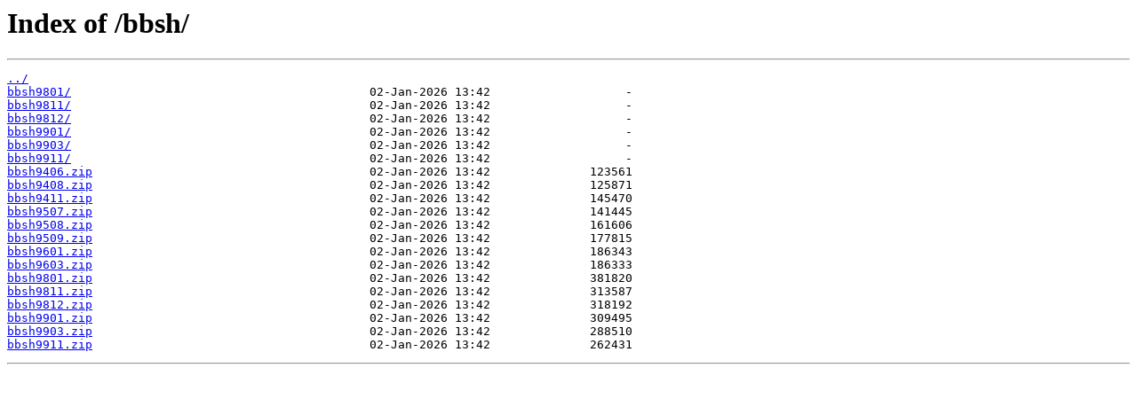

--- FILE ---
content_type: text/html; charset=iso8859-1
request_url: https://www.goto10.fr/bbsh/
body_size: 2445
content:
<html>
<head><title>Goto10 - (French) BBS and Minitel Archives - Index of /bbsh/</title></head>
<body>
<h1>Index of /bbsh/</h1><hr><pre><a href="../">../</a>
<a href="bbsh9801/">bbsh9801/</a>                                          02-Jan-2026 13:42                   -
<a href="bbsh9811/">bbsh9811/</a>                                          02-Jan-2026 13:42                   -
<a href="bbsh9812/">bbsh9812/</a>                                          02-Jan-2026 13:42                   -
<a href="bbsh9901/">bbsh9901/</a>                                          02-Jan-2026 13:42                   -
<a href="bbsh9903/">bbsh9903/</a>                                          02-Jan-2026 13:42                   -
<a href="bbsh9911/">bbsh9911/</a>                                          02-Jan-2026 13:42                   -
<a href="bbsh9406.zip">bbsh9406.zip</a>                                       02-Jan-2026 13:42              123561
<a href="bbsh9408.zip">bbsh9408.zip</a>                                       02-Jan-2026 13:42              125871
<a href="bbsh9411.zip">bbsh9411.zip</a>                                       02-Jan-2026 13:42              145470
<a href="bbsh9507.zip">bbsh9507.zip</a>                                       02-Jan-2026 13:42              141445
<a href="bbsh9508.zip">bbsh9508.zip</a>                                       02-Jan-2026 13:42              161606
<a href="bbsh9509.zip">bbsh9509.zip</a>                                       02-Jan-2026 13:42              177815
<a href="bbsh9601.zip">bbsh9601.zip</a>                                       02-Jan-2026 13:42              186343
<a href="bbsh9603.zip">bbsh9603.zip</a>                                       02-Jan-2026 13:42              186333
<a href="bbsh9801.zip">bbsh9801.zip</a>                                       02-Jan-2026 13:42              381820
<a href="bbsh9811.zip">bbsh9811.zip</a>                                       02-Jan-2026 13:42              313587
<a href="bbsh9812.zip">bbsh9812.zip</a>                                       02-Jan-2026 13:42              318192
<a href="bbsh9901.zip">bbsh9901.zip</a>                                       02-Jan-2026 13:42              309495
<a href="bbsh9903.zip">bbsh9903.zip</a>                                       02-Jan-2026 13:42              288510
<a href="bbsh9911.zip">bbsh9911.zip</a>                                       02-Jan-2026 13:42              262431
</pre><hr></body>
</html>
